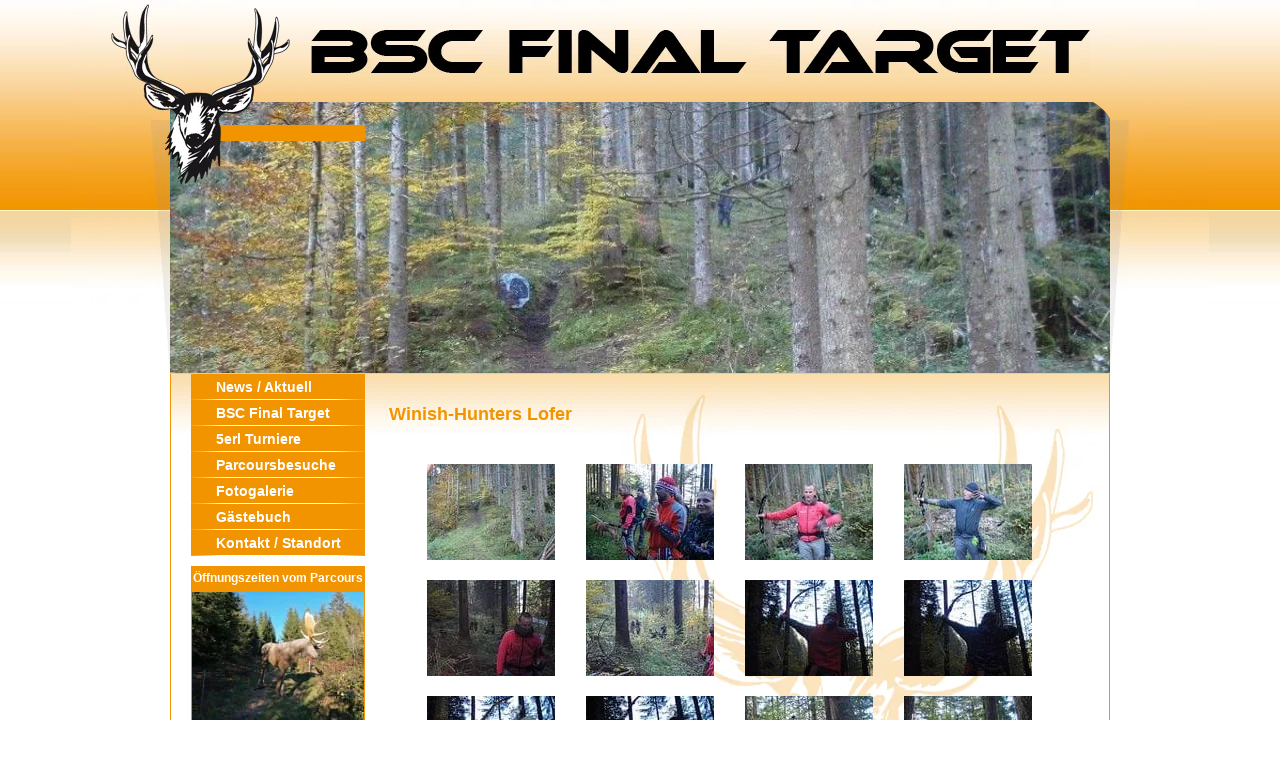

--- FILE ---
content_type: text/html; charset=UTF-8
request_url: https://final-target.at/Bogensportclub-BSC-Final-Target-Winish-Hunters-Lofer_pid,4697,type,bilder.html
body_size: 11349
content:
<!DOCTYPE html PUBLIC "-//W3C//DTD XHTML 1.0 Strict//EN" "http://www.w3.org/TR/xhtml1/DTD/xhtml1-strict.dtd">
<html lang="de">
			<head>
						<meta http-equiv="Content-Type" content="text/html; charset=utf-8" />
							<title>Winish-Hunters Lofer - Bogensportclub (BSC) Final Target - Oberndorf</title>
									<meta name="description" content="" />
			<meta name="keywords" content="" />
			<meta name="author" content="final-target" />
			<meta name="region" content="Oberndorf" />
						<meta http-equiv="expires" content="86400" />
			<meta http-equiv="content-language" content="de" />
			<meta name="revisit-after" content="7 days" />
			<meta http-equiv="Content-Script-Type" content="text/javascript" />
			<meta http-equiv="Content-Style-Type" content="text/css" />
	        				<script src="/js/jquery/jquery-1.9.1.min.js" type="text/javascript"></script>
									<script src="/js/jquery/jquery-migrate-1.4.1.min.js" type="text/javascript"></script>
								
			 	<script type="text/javascript">
					var js_up_lang = "";
				</script>

	            <script src="/js/jquery/plugins/stepcarousel.js" type="text/javascript"></script>
	            <link href="/js/jquery/ui/css/smoothness/jquery-ui-1.10.1.custom.min.css" rel="stylesheet" type="text/css" />
	            <script src="/js/jquery/ui/jquery-ui-1.10.1.custom.min.js" type="text/javascript"></script>
	            <script src="/js/jquery/plugins/jquery.innerfade.js" type="text/javascript"></script>
	            <script src="/js/futureweb.js" type="text/javascript"></script>

	            <link href="/js/galleria/galleria.css" rel="stylesheet" type="text/css" media="screen" />
	            <script type="text/javascript" src="/js/galleria/jquery.galleria.js"></script>

	            <script type="text/javascript" src="/js/highslide/highslide-full.packed.js"></script>
				<link rel="stylesheet" type="text/css" href="/js/highslide/highslide.css" />

								<script type="text/javascript" src="/js/header.js.php"></script>
	            

			
			<link href="/templates/final-target.at/css/compiledCSS_5ff954776f56f667918055ef09c2e140_precached.css" rel="stylesheet" type="text/css" />
	        <style type="text/css">
				img, div { behavior: url(/css/iepngfix/iepngfix.htc); }
				div#karte img, div#karte div { behavior: none; }
			</style>
			<link rel="alternate" type="application/rss+xml" title="Medien- und Videos" href="/php/rss/news.php?news_menue_id=4639" /><link rel="alternate" type="application/rss+xml" title="News / Aktuell" href="/php/rss/news.php?news_menue_id=4677" /><link rel="alternate" type="application/rss+xml" title="Tirol" href="/php/rss/news.php?news_menue_id=4680" /><link rel="alternate" type="application/rss+xml" title="Kärnten" href="/php/rss/news.php?news_menue_id=4681" /><link rel="alternate" type="application/rss+xml" title="Salzburg" href="/php/rss/news.php?news_menue_id=4682" /><link rel="alternate" type="application/rss+xml" title="Turnierberichte 2009" href="/php/rss/news.php?news_menue_id=4818" /><link rel="alternate" type="application/rss+xml" title="Turnierberichte 2008" href="/php/rss/news.php?news_menue_id=4819" /><link rel="alternate" type="application/rss+xml" title="Mitglied werden" href="/php/rss/news.php?news_menue_id=4835" /><link rel="alternate" type="application/rss+xml" title="Steiermark" href="/php/rss/news.php?news_menue_id=4852" /><link rel="alternate" type="application/rss+xml" title="Burgenland" href="/php/rss/news.php?news_menue_id=4853" /><link rel="alternate" type="application/rss+xml" title="Niederösterreich" href="/php/rss/news.php?news_menue_id=4854" /><link rel="alternate" type="application/rss+xml" title="Oberösterreich" href="/php/rss/news.php?news_menue_id=4855" /><link rel="alternate" type="application/rss+xml" title="Turnierberichte 2012" href="/php/rss/news.php?news_menue_id=15812" /><link rel="alternate" type="application/rss+xml" title="Turnierberichte 2010" href="/php/rss/news.php?news_menue_id=5860" /><link rel="alternate" type="application/rss+xml" title="Vorstand " href="/php/rss/news.php?news_menue_id=7549" /><link rel="alternate" type="application/rss+xml" title="Tirol" href="/php/rss/news.php?news_menue_id=8507" /><link rel="alternate" type="application/rss+xml" title="Salzburg" href="/php/rss/news.php?news_menue_id=8635" /><link rel="alternate" type="application/rss+xml" title="Turnierberichte 2011 " href="/php/rss/news.php?news_menue_id=11074" /><link rel="alternate" type="application/rss+xml" title="Bayern" href="/php/rss/news.php?news_menue_id=13263" /><link rel="alternate" type="application/rss+xml" title="5erl Turniere" href="/php/rss/news.php?news_menue_id=16684" /><link rel="alternate" type="application/rss+xml" title="Turnierberichte 2013" href="/php/rss/news.php?news_menue_id=22669" /><link rel="alternate" type="application/rss+xml" title="Spiele" href="/php/rss/news.php?news_menue_id=51070" />						<link rel="image_src" href="/userdata/3937/hb/firma.jpg" />
			
<link rel="shortcut icon" href="/templates/final-target.at/img/favicon.ico" />

<link href="/templates/final-target.at/css/SpryMenuBarVertical.css" rel="stylesheet" type="text/css" />
<script src="/js/spry/SpryMenuBar.js" type="text/javascript"></script>

<script type="text/javascript">
$(document).ready(function(){
var MenuBar2 = new Spry.Widget.MenuBar("MenuVertical", {imgDown:"templates/final-target.at/img/SpryMenuBarDownHover.gif", imgRight:"templates/final-target.at/img/SpryMenuBarRightHover.gif"});
});
</script>

<script type="text/javascript">

// Bogenurlaub Animation
function manuAnimate() {
	$("ul#MenuVertical li:contains('Bogensporturlaub')").animate({ backgroundColor: '#45002D' }, 5000, function(){
		$("ul#MenuVertical li:contains('Bogensporturlaub')").animate({ backgroundColor: '#F29400' }, 5000, function() { manuAnimate(); });
	});
}

$(document).ready(function(){

	if($(".nug_inhalt").height() < 10){
		$(".nug_inhalt").height(237);
	}
	manuAnimate();

});

</script>	        				<script src="/js/jquery/plugins/jquery.FW.quickpaginate.js" type="text/javascript"></script>
				<link href="/css/highslideGal.css" rel="stylesheet" type="text/css" />
				<script type="text/javascript">
				<!--
					hs.graphicsDir = '/js/highslide/graphics/';
					hs.align = 'center';
					hs.transitions = ['expand', 'crossfade'];
					hs.outlineType = 'rounded-white';
					hs.fadeInOut = true;
					//hs.dimmingOpacity = 0.75;

					// Add the controlbar
					hs.addSlideshow({
						slideshowGroup: 'highslideGallery',
						interval: 5000,
						repeat: true,
						useControls: true,
						fixedControls: 'fit',
						overlayOptions: {
							opacity: .75,
							position: 'bottom center',
							hideOnMouseOut: true
						}
					});

					hs.skin.controls =
					'<div class="highslide-controls">'+
					'	<ul>'+
					'		<li class="highslide-previous">'+
					'			<a title="Zurück (Pfeil links)" href="#">'+
					'				<span>Zurück</span>'+
					'			</a>'+
					'		</li>'+
					'		<li class="highslide-play">'+
					'			<a title="Slideshow starten (Leertaste)" href="#">'+
					'				<span>Start</span>'+
					'			</a>'+
					'			</li>'+
					'		<li class="highslide-pause" style="display: none;">'+
					'			<a title="Slideshow pausieren (Leertaste)" href="#">'+
					'				<span>Pause</span>'+
					'			</a>'+
					'		</li>'+
					'		<li class="highslide-next">'+
					'			<a title="Weiter (Pfeil rechts)" href="#">'+
					'				<span>Weiter</span>'+
					'			</a>'+
					'		</li>'+
					'		<li class="highslide-move">'+
					'			<a title="Verschieben" href="#">'+
					'				<span>Verschieben</span>'+
					'			</a>'+
					'		</li>'+
					'		<li class="highslide-full-expand">'+
					'			<a title="Expand to actual size (f)" href="#" class="disabled">'+
					'				<span>1:1</span>'+
					'			</a>'+
					'		</li>'+
					'		<li class="highslide-close">'+
					'			<a title="Schließen (Escape)" href="#">'+
					'				<span>Schließen</span>'+
					'			</a>'+
					'		</li>'+
					'	</ul>'+
					'</div>';
					// -->
				</script>
				<style type="text/css">
					.highslide-controls {
						background:transparent url(/js/highslide/graphics/controlbar-white.gif) no-repeat scroll 0 -90px;
						height:40px;
						margin:20px 15px 10px 0;
						width:165px;
					}
					.highslide-full-expand {
						display:none;
					}
				</style>
        	                    	                                            <script>function dummyGoogle(){this.push=function(param){return true;}}
                        var _gaq=new dummyGoogle();if(!('ga'in window)){window.ga=function(){return false;};}</script>
                    
				
			</head>
							<body>
	        
	        

			
	<div class="mainWrapper1">
    	<div class="mainWrapper2">
        	<div class="mainWrapper">
            	<div class="headerWarpper">
                
            		<div class="animalHead"><img src="/templates/final-target.at/img/dear2.png" alt="animal head" /></div>
                
                    <div class="topPart"><a href="/"><img src="/templates/final-target.at/img/logo.gif" alt="logo" /></a></div>
                    
                    <div class="bannerWrapper">
                    	<div class="banenrCurve"><img src="/templates/final-target.at/img/topcurve.png" width="18" height="17" alt="top curve" /></div>
                    	<div class="bannerContents">
                    	<div class="nug_inhalt">
								                         </div>                            
                            <div class="navTOp">&nbsp;</div>
                        
                        </div>
                        		<div id="bild">
		<img src="/userdata/3937/hb/4697/thumbnails/new_ortsinfo_940x0.jpg?cb=1435015606" alt="'.Image.'" width="940" height="271" />
		</div>                    </div>
                </div>
            	
                <div class="bodyWrapper">
                
                	<div class="leftWrapper">
                    
                    	<div class="navigationHolder">
                        	<!-- CustMenue start //-->
								<div id="custmenue-MenuVertical"><ul id="MenuVertical" class="MenuBarVertical">	<li class="mnu4677"><a href="/Bogensportclub-BSC-Final-Target-News-Aktuell_pid,4677,type,aktuelles.html">News / Aktuell</a>	<ul class="submenu">
		<li class="mnu8307"><a rel="nofollow external" href="http://www.final-target.at/Bogensportclub-BSC-Final-Target-News-Aktuell_pid,4677,archive,1,type,aktuelles.html">Archiv</a>
		</li>
	</ul>

	</li>
	<li class="mnu4620"><a href="/Bogensportclub-BSC-Final-Target-BSC-Final-Target_pid,4620,type,menue.html">BSC Final Target</a>	<ul class="submenu">
		<li class="mnu15134"><a href="/Bogensportclub-BSC-Final-Target-Vereinsparcours-des-BSC-Final-Target_pid,15134,type,firmeninfo.html">Vereinsparcours des BSC Final Target</a>
		</li>
		<li class="mnu4684"><a href="/Bogensportclub-BSC-Final-Target-Fotos-vom-Verein-Final-Target_pid,4684,type,menue.html">Fotos vom Verein Final Target</a>		<ul class="submenu">
			<li class="mnu91483"><a href="/Bogensportclub-BSC-Final-Target-2025-BSC-Final-Target_pid,91483,type,galerie.html">2025 BSC Final Target</a>
			</li>
			<li class="mnu86475"><a href="/Bogensportclub-BSC-Final-Target-2024-BSC-Final-Target_pid,86475,type,galerie.html">2024 BSC Final Target</a>
			</li>
			<li class="mnu79225"><a href="/Bogensportclub-BSC-Final-Target-2023-BSC-Final-Target_pid,79225,type,galerie.html">2023 BSC Final Target</a>
			</li>
			<li class="mnu75272"><a href="/Bogensportclub-BSC-Final-Target-2022-Bsc-Final-Target_pid,75272,type,galerie.html">2022 Bsc Final Target</a>
			</li>
			<li class="mnu71502"><a href="/Bogensportclub-BSC-Final-Target-2021-Bsc-Final-Target_pid,71502,type,bilder.html">2021 Bsc Final Target</a>
			</li>
			<li class="mnu63553"><a href="/Bogensportclub-BSC-Final-Target-2020-Bsc-Final-Target_pid,63553,type,galerie.html">2020 Bsc Final Target</a>
			</li>
			<li class="mnu58637"><a href="/Bogensportclub-BSC-Final-Target-2019-BSC-Final-Target_pid,58637,type,galerie.html">2019 BSC Final Target</a>
			</li>
			<li class="mnu53717"><a href="/Bogensportclub-BSC-Final-Target-2018-BSC-Final-Target_pid,53717,type,galerie.html">2018 BSC Final Target</a>
			</li>
			<li class="mnu48003"><a href="/Bogensportclub-BSC-Final-Target-2017-BSC-Final-Target_pid,48003,type,galerie.html">2017 BSC Final Target</a>
			</li>
			<li class="mnu77399"><a href="/Bogensportclub-BSC-Final-Target-2016-BSC-Final-Target_pid,77399,type,galerie.html">2016 BSC Final Target</a>
			</li>
			<li class="mnu47507"><a href="/Bogensportclub-BSC-Final-Target-Gigls-Hase_pid,47507,type,bilder.html">Gigl`s Hase</a>
			</li>
			<li class="mnu46944"><a href="/Bogensportclub-BSC-Final-Target-VM-2016_pid,46944,type,bilder.html">VM 2016</a>
			</li>
			<li class="mnu47021"><a href="/Bogensportclub-BSC-Final-Target-Winterumbau-2016-17_pid,47021,type,bilder.html">Winterumbau 2016/17</a>
			</li>
			<li class="mnu46257"><a href="/Bogensportclub-BSC-Final-Target-Labe-neu_pid,46257,type,bilder.html">Labe neu</a>
			</li>
			<li class="mnu43361"><a href="/Bogensportclub-BSC-Final-Target-2016-Final-Target_pid,43361,type,galerie.html">2016 Final Target</a>
			</li>
			<li class="mnu43360"><a href="/Bogensportclub-BSC-Final-Target-Nachwuchsschuetzen_pid,43360,type,bilder.html">Nachwuchsschützen</a>
			</li>
			<li class="mnu43196"><a href="/Bogensportclub-BSC-Final-Target-Fokelnschiassn-2016_pid,43196,type,bilder.html">Fokelnschiassn 2016</a>
			</li>
			<li class="mnu41250"><a href="/Bogensportclub-BSC-Final-Target-Zipfikoppnschiassn-2015_pid,41250,type,bilder.html">Zipfikoppnschiassn 2015</a>
			</li>
			<li class="mnu40787"><a href="/Bogensportclub-BSC-Final-Target-2015-16-Winterumbau_pid,40787,type,bilder.html">2015/16 Winterumbau</a>
			</li>
			<li class="mnu40502"><a href="/Bogensportclub-BSC-Final-Target-VM-2015_pid,40502,type,bilder.html">VM 2015</a>
			</li>
			<li class="mnu39972"><a href="/Bogensportclub-BSC-Final-Target-Regenbogen_pid,39972,type,bilder.html">Regenbogen</a>
			</li>
			<li class="mnu38362"><a href="/Bogensportclub-BSC-Final-Target-2015-Parcoursbau_pid,38362,type,bilder.html">2015 Parcoursbau</a>
			</li>
			<li class="mnu37191"><a href="/Bogensportclub-BSC-Final-Target-Sommerparcours-2015_pid,37191,type,bilder.html">Sommerparcours 2015</a>
			</li>
			<li class="mnu37156"><a href="/Bogensportclub-BSC-Final-Target-Umbau-auf-Sommerparcours-2015_pid,37156,type,bilder.html">Umbau auf Sommerparcours 2015</a>
			</li>
			<li class="mnu35397"><a href="/Bogensportclub-BSC-Final-Target-Silvesterschiassn-2014-15_pid,35397,type,bilder.html">Silvesterschiassn 2014/15</a>
			</li>
			<li class="mnu34536"><a href="/Bogensportclub-BSC-Final-Target-1.cm-Schiassn-mit-Feunden_pid,34536,type,bilder.html">1.cm Schiassn mit Feunden</a>
			</li>
			<li class="mnu34260"><a href="/Bogensportclub-BSC-Final-Target-Oberndorfer-Dorfschiassn_pid,34260,type,bilder.html">Oberndorfer Dorfschiassn</a>
			</li>
			<li class="mnu33958"><a href="/Bogensportclub-BSC-Final-Target-2014-15-Winter_pid,33958,type,bilder.html">2014/15 Winter</a>
			</li>
			<li class="mnu33715"><a href="/Bogensportclub-BSC-Final-Target-HIP-2014_pid,33715,type,bilder.html">HIP 2014</a>
			</li>
			<li class="mnu31950"><a href="/Bogensportclub-BSC-Final-Target-2014-Vereinsmeisterschaft_pid,31950,type,bilder.html">2014 Vereinsmeisterschaft</a>
			</li>
			<li class="mnu29359"><a href="/Bogensportclub-BSC-Final-Target-Kastanienschiessen_pid,29359,type,bilder.html">Kastanienschiessen</a>
			</li>
			<li class="mnu29030"><a href="/Bogensportclub-BSC-Final-Target-2013-14-Winterparcours_pid,29030,type,bilder.html">2013/14 Winterparcours</a>
			</li>
			<li class="mnu28061"><a href="/Bogensportclub-BSC-Final-Target-2013-Vereinsmeisterschaft_pid,28061,type,bilder.html">2013 Vereinsmeisterschaft</a>
			</li>
			<li class="mnu25955"><a href="/Bogensportclub-BSC-Final-Target-Nachtrags-Vereinsmeisterschaft-2012_pid,25955,type,bilder.html">Nachtrags- Vereinsmeisterschaft 2012</a>
			</li>
			<li class="mnu25893"><a href="/Bogensportclub-BSC-Final-Target-2013-Parcoursaufbau_pid,25893,type,bilder.html">2013 Parcoursaufbau</a>
			</li>
			<li class="mnu20363"><a href="/Bogensportclub-BSC-Final-Target-Aufraeumungsarbeiten-am-Parcours_pid,20363,type,bilder.html">Aufräumungsarbeiten am Parcours</a>
			</li>
			<li class="mnu19491"><a href="/Bogensportclub-BSC-Final-Target-Orkanschaeden_pid,19491,type,bilder.html">Orkanschäden</a>
			</li>
			<li class="mnu18717"><a href="/Bogensportclub-BSC-Final-Target-Hindernisparcours-07-2012_pid,18717,type,bilder.html">Hindernisparcours 07/2012</a>
			</li>
			<li class="mnu18078"><a href="/Bogensportclub-BSC-Final-Target-Pfingsthoagascht-2012_pid,18078,type,bilder.html">Pfingsthoagascht 2012</a>
			</li>
			<li class="mnu15425"><a href="/Bogensportclub-BSC-Final-Target-Winterimpressionen-2011-12_pid,15425,type,bilder.html">Winterimpressionen 2011/12</a>
			</li>
			<li class="mnu14793"><a href="/Bogensportclub-BSC-Final-Target-Winterparcours-2011-12_pid,14793,type,bilder.html">Winterparcours 2011/12</a>
			</li>
			<li class="mnu14631"><a href="/Bogensportclub-BSC-Final-Target-Vereinsmeisterschaft-2011_pid,14631,type,bilder.html">Vereinsmeisterschaft 2011</a>
			</li>
			<li class="mnu13245"><a href="/Bogensportclub-BSC-Final-Target-Falkenholz_pid,13245,type,bilder.html">Falkenholz</a>
			</li>
			<li class="mnu12247"><a href="/Bogensportclub-BSC-Final-Target-Bognhoangascht-Ostern_pid,12247,type,bilder.html">Bog´nhoangascht Ostern</a>
			</li>
			<li class="mnu9882"><a href="/Bogensportclub-BSC-Final-Target-1.fliegende-Tiroler-Snowboardpistenwildsau_pid,9882,type,bilder.html">1.fliegende Tiroler Snowboardpistenwildsau</a>
			</li>
			<li class="mnu4780"><a href="/Bogensportclub-BSC-Final-Target-Unser-Maskottchen-Charly_pid,4780,type,bilder.html">Unser Maskottchen Charly</a>
			</li>
			<li class="mnu9962"><a href="/Bogensportclub-BSC-Final-Target-Winterparcours-2010-11_pid,9962,type,bilder.html">Winterparcours 2010/11</a>
			</li>
			<li class="mnu9475"><a href="/Bogensportclub-BSC-Final-Target-Aufbau-Winterparcours-2010-11_pid,9475,type,bilder.html">Aufbau Winterparcours 2010/11</a>
			</li>
			<li class="mnu10117"><a href="/Bogensportclub-BSC-Final-Target-Adventzeit_pid,10117,type,bilder.html">Adventzeit</a>
			</li>
			<li class="mnu9440"><a href="/Bogensportclub-BSC-Final-Target-Vereinsmeisterschaft-2010_pid,9440,type,bilder.html">Vereinsmeisterschaft 2010</a>
			</li>
			<li class="mnu8389"><a href="/Bogensportclub-BSC-Final-Target-3.-Bognhoangascht_pid,8389,type,bilder.html">3. Bog´nhoangascht</a>
			</li>
			<li class="mnu7783"><a href="/Bogensportclub-BSC-Final-Target-2.-Bognhoangasch_pid,7783,type,bilder.html">2. Bog´nhoangasch</a>
			</li>
			<li class="mnu7654"><a href="/Bogensportclub-BSC-Final-Target-Lorenz_pid,7654,type,bilder.html">Lorenz</a>
			</li>
			<li class="mnu7392"><a href="/Bogensportclub-BSC-Final-Target-Parcours-BSC-Final-Target_pid,7392,type,bilder.html">Parcours BSC Final-Target</a>
			</li>
			<li class="mnu7361"><a href="/Bogensportclub-BSC-Final-Target-EBHC-2010_pid,7361,type,bilder.html">EBHC 2010</a>			<ul class="submenu">
				<li class="mnu7363"><a href="/Bogensportclub-BSC-Final-Target-EBHC-1.-Tag_pid,7363,type,bilder.html">EBHC 1. Tag</a>
				</li>
				<li class="mnu7225"><a href="/Bogensportclub-BSC-Final-Target-EBHC-3.-Tag_pid,7225,type,bilder.html">EBHC 3. Tag</a>
				</li>
				<li class="mnu7231"><a href="/Bogensportclub-BSC-Final-Target-4.-Tag-EBHC_pid,7231,type,bilder.html">4. Tag EBHC</a>
				</li>
				<li class="mnu7240"><a href="/Bogensportclub-BSC-Final-Target-5.Tag-EBHC_pid,7240,type,bilder.html">5.Tag EBHC</a>
				</li>
				<li class="mnu7257"><a href="/Bogensportclub-BSC-Final-Target-6.-Tag-EBHC_pid,7257,type,bilder.html">6. Tag EBHC</a>
				</li>
				<li class="mnu7303"><a href="/Bogensportclub-BSC-Final-Target-7.Tag_pid,7303,type,bilder.html">7.Tag</a>
				</li>
			</ul>

			</li>
			<li class="mnu7100"><a href="/Bogensportclub-BSC-Final-Target-Parcoursaufbau-BSC-Final-Target_pid,7100,type,bilder.html">Parcoursaufbau BSC Final Target</a>
			</li>
			<li class="mnu5028"><a href="/Bogensportclub-BSC-Final-Target-Winterparcours-Final-Target_pid,5028,type,bilder.html">Winterparcours Final Target</a>
			</li>
			<li class="mnu4839"><a href="/Bogensportclub-BSC-Final-Target-Tag-der-Vereine_pid,4839,type,bilder.html">Tag der Vereine</a>
			</li>
			<li class="mnu4782"><a href="/Bogensportclub-BSC-Final-Target-Gardenchallenge_pid,4782,type,bilder.html">Gardenchallenge</a>
			</li>
			<li class="mnu19191"><a href="/Bogensportclub-BSC-Final-Target-Urlaub-mit-Pfeil-und-Bogen_pid,19191,type,bilder.html">Urlaub mit Pfeil und Bogen</a>
			</li>
			<li class="mnu85721"><a href="/Bogensportclub-BSC-Final-Target-Sommerumbau-2024_pid,85721,type,bilder.html">Sommerumbau 2024</a>
			</li>
		</ul>

		</li>
		<li class="mnu7549"><a href="/Bogensportclub-BSC-Final-Target-Vorstand_pid,7549,type,news.html">Vorstand</a>
		</li>
		<li class="mnu4623"><a href="/Bogensportclub-BSC-Final-Target-Erfolge_pid,4623,type,firmeninfo.html">Erfolge</a>
		</li>
		<li class="mnu4639"><a href="/Bogensportclub-BSC-Final-Target-Medien-und-Videos_pid,4639,type,news.html">Medien- und Videos</a>
		</li>
		<li class="mnu4835"><a href="/Bogensportclub-BSC-Final-Target-Mitglied-werden_pid,4835,type,news.html">Mitglied werden</a>
		</li>
		<li class="mnu51070"><a href="/Bogensportclub-BSC-Final-Target-Spiele_pid,51070,type,aktuelles.html">Spiele</a>
		</li>
	</ul>

	</li>
	<li class="mnu16684"><a href="/Bogensportclub-BSC-Final-Target-5erl-Turniere_pid,16684,type,aktuelles.html">5erl Turniere</a>
	</li>
	<li class="mnu4678"><a href="/Bogensportclub-BSC-Final-Target-Parcoursbesuche_pid,4678,type,menue.html">Parcoursbesuche</a>	<ul class="submenu">
		<li class="mnu44648"><a href="/Bogensportclub-BSC-Final-Target-Parcours-km_pid,44648,type,firmeninfo.html">Parcours km</a>
		</li>
		<li class="mnu4680"><a href="/Bogensportclub-BSC-Final-Target-Tirol_pid,4680,type,news.html">Tirol</a>
		</li>
		<li class="mnu4682"><a href="/Bogensportclub-BSC-Final-Target-Salzburg_pid,4682,type,news.html">Salzburg</a>
		</li>
		<li class="mnu4854"><a href="/Bogensportclub-BSC-Final-Target-Niederoesterreich_pid,4854,type,news.html">Niederösterreich</a>
		</li>
		<li class="mnu4855"><a href="/Bogensportclub-BSC-Final-Target-Oberoesterreich_pid,4855,type,news.html">Oberösterreich</a>
		</li>
		<li class="mnu4681"><a href="/Bogensportclub-BSC-Final-Target-Kaernten_pid,4681,type,news.html">Kärnten</a>
		</li>
		<li class="mnu4852"><a href="/Bogensportclub-BSC-Final-Target-Steiermark_pid,4852,type,news.html">Steiermark</a>
		</li>
		<li class="mnu4853"><a href="/Bogensportclub-BSC-Final-Target-Burgenland_pid,4853,type,news.html">Burgenland</a>
		</li>
		<li class="mnu13263"><a href="/Bogensportclub-BSC-Final-Target-Bayern_pid,13263,type,news.html">Bayern</a>
		</li>
		<li class="mnu19189"><a href="/Bogensportclub-BSC-Final-Target-Urlaub-mit-Pfeil-und-Bogen_pid,19189,type,firmeninfo.html">Urlaub mit Pfeil und Bogen</a>
		</li>
	</ul>

	</li>
	<li class="mnu4683"><a href="/Bogensportclub-BSC-Final-Target-Fotogalerie_pid,4683,type,menue.html">Fotogalerie</a>	<ul class="submenu">
		<li class="mnu4687"><a href="/Bogensportclub-BSC-Final-Target-Turnierbesuche_pid,4687,type,menue.html">Turnierbesuche</a>		<ul class="submenu">
			<li class="mnu89845"><a href="/Bogensportclub-BSC-Final-Target-Turniere-2025_pid,89845,type,galerie.html">Turniere 2025</a>
			</li>
			<li class="mnu83899"><a href="/Bogensportclub-BSC-Final-Target-Turniere-2024_pid,83899,type,galerie.html">Turniere 2024</a>
			</li>
			<li class="mnu77511"><a href="/Bogensportclub-BSC-Final-Target-Turniere-2023_pid,77511,type,galerie.html">Turniere 2023</a>
			</li>
			<li class="mnu74564"><a href="/Bogensportclub-BSC-Final-Target-Turniere-2022_pid,74564,type,galerie.html">Turniere 2022</a>
			</li>
			<li class="mnu71187"><a href="/Bogensportclub-BSC-Final-Target-Turniere-2021_pid,71187,type,galerie.html">Turniere 2021</a>
			</li>
			<li class="mnu63554"><a href="/Bogensportclub-BSC-Final-Target-Turniere-2020_pid,63554,type,galerie.html">Turniere 2020</a>
			</li>
			<li class="mnu58955"><a href="/Bogensportclub-BSC-Final-Target-Turniere-2019_pid,58955,type,galerie.html">Turniere 2019</a>
			</li>
			<li class="mnu53614"><a href="/Bogensportclub-BSC-Final-Target-Turniere-2018_pid,53614,type,galerie.html">Turniere 2018</a>
			</li>
			<li class="mnu48158"><a href="/Bogensportclub-BSC-Final-Target-Turniere-2017_pid,48158,type,galerie.html">Turniere 2017</a>
			</li>
			<li class="mnu45453"><a href="/Bogensportclub-BSC-Final-Target-EBHC-2016_pid,45453,type,galerie.html">EBHC 2016</a>
			</li>
			<li class="mnu41891"><a href="/Bogensportclub-BSC-Final-Target-Turniere-2016_pid,41891,type,galerie.html">Turniere 2016</a>
			</li>
			<li class="mnu35484"><a href="/Bogensportclub-BSC-Final-Target-Turniere-2015_pid,35484,type,menue.html">Turniere 2015</a>			<ul class="submenu">
				<li class="mnu40731"><a href="/Bogensportclub-BSC-Final-Target-7.-Jagdbogenturnier-Rund-um-die-Gotzenmuehle_pid,40731,type,bilder.html">7. Jagdbogenturnier &quot;Rund um die Gotzenmühle&quot;</a>
				</li>
				<li class="mnu40601"><a href="/Bogensportclub-BSC-Final-Target-26.-Jochberger-Jagdturnier_pid,40601,type,bilder.html">26. Jochberger Jagdturnier</a>
				</li>
				<li class="mnu40251"><a href="/Bogensportclub-BSC-Final-Target-5erl-Glemmerhof-2015_pid,40251,type,bilder.html">5erl Glemmerhof 2015</a>
				</li>
				<li class="mnu40175"><a href="/Bogensportclub-BSC-Final-Target-Er-und-Sie-Turnier-2015_pid,40175,type,bilder.html">Er &amp; Sie Turnier 2015</a>
				</li>
				<li class="mnu39776"><a href="/Bogensportclub-BSC-Final-Target-14.-Alptraumturnier-2015_pid,39776,type,bilder.html">14. Alptraumturnier 2015</a>
				</li>
				<li class="mnu39355"><a href="/Bogensportclub-BSC-Final-Target-Watles-2015_pid,39355,type,bilder.html">Watles 2015</a>
				</li>
				<li class="mnu39252"><a href="/Bogensportclub-BSC-Final-Target-3.-Tschingls-Pfunds_pid,39252,type,bilder.html">3. Tschingls Pfunds</a>
				</li>
				<li class="mnu38686"><a href="/Bogensportclub-BSC-Final-Target-offene-Vereinsmeisterschaft-BSC-Niedernsill_pid,38686,type,bilder.html">offene Vereinsmeisterschaft BSC Niedernsill</a>
				</li>
				<li class="mnu38534"><a href="/Bogensportclub-BSC-Final-Target-5erl-Kaiserwinkel-2015_pid,38534,type,bilder.html">5erl Kaiserwinkel 2015</a>
				</li>
				<li class="mnu38363"><a href="/Bogensportclub-BSC-Final-Target-7.-Prosseggklamm-Turnier_pid,38363,type,bilder.html">7. Prosseggklamm Turnier</a>
				</li>
				<li class="mnu38196"><a href="/Bogensportclub-BSC-Final-Target-OeM-IFAA-Stuhlfelden-2015_pid,38196,type,bilder.html">ÖM IFAA Stuhlfelden 2015</a>
				</li>
				<li class="mnu38054"><a href="/Bogensportclub-BSC-Final-Target-13.-Int.-Dolomitenturnier-2015_pid,38054,type,bilder.html">13. Int. Dolomitenturnier 2015</a>
				</li>
				<li class="mnu37922"><a href="/Bogensportclub-BSC-Final-Target-Pfingstturnier-und-TM-Zams_pid,37922,type,bilder.html">Pfingstturnier und TM Zams</a>
				</li>
				<li class="mnu37731"><a href="/Bogensportclub-BSC-Final-Target-3.-Turnier-BSU-St.-Veit_pid,37731,type,bilder.html">3. Turnier BSU St. Veit</a>
				</li>
				<li class="mnu37691"><a href="/Bogensportclub-BSC-Final-Target-12.-Glemmerhofturnier_pid,37691,type,bilder.html">12. Glemmerhofturnier</a>
				</li>
				<li class="mnu37351"><a href="/Bogensportclub-BSC-Final-Target-7.-Losachturnier_pid,37351,type,bilder.html">7. Losachturnier</a>
				</li>
				<li class="mnu37231"><a href="/Bogensportclub-BSC-Final-Target-5erl-Avalon_pid,37231,type,bilder.html">5erl Avalon</a>
				</li>
				<li class="mnu37058"><a href="/Bogensportclub-BSC-Final-Target-12.-Hermann-Gedenkturnier_pid,37058,type,bilder.html">12. Hermann Gedenkturnier</a>
				</li>
				<li class="mnu36569"><a href="/Bogensportclub-BSC-Final-Target-5.-Turnier-Oberkrammern_pid,36569,type,bilder.html">5. Turnier Oberkrammern</a>
				</li>
				<li class="mnu36240"><a href="/Bogensportclub-BSC-Final-Target-19.-5erl-BSC-Final-Target_pid,36240,type,bilder.html">19. 5erl BSC Final Target</a>
				</li>
				<li class="mnu36038"><a href="/Bogensportclub-BSC-Final-Target-10.-Saalfeldener-Winterturnier-2015_pid,36038,type,bilder.html">10. Saalfeldener Winterturnier 2015</a>
				</li>
				<li class="mnu35485"><a href="/Bogensportclub-BSC-Final-Target-23.-Berghof-Winterturnier_pid,35485,type,bilder.html">23. Berghof Winterturnier</a>
				</li>
			</ul>

			</li>
			<li class="mnu29451"><a href="/Bogensportclub-BSC-Final-Target-Turniere-2014_pid,29451,type,menue.html">Turniere 2014</a>			<ul class="submenu">
				<li class="mnu33925"><a href="/Bogensportclub-BSC-Final-Target-Rund-um-die-Gotzenmuehle-2014_pid,33925,type,bilder.html">Rund um die Gotzenmühle 2014</a>
				</li>
				<li class="mnu33594"><a href="/Bogensportclub-BSC-Final-Target-5erl-Pointenhof-2014_pid,33594,type,bilder.html">5erl Pointenhof 2014</a>
				</li>
				<li class="mnu33500"><a href="/Bogensportclub-BSC-Final-Target-Er-und-Sie-Turnier-2014_pid,33500,type,bilder.html">Er &amp; Sie Turnier 2014</a>
				</li>
				<li class="mnu33467"><a href="/Bogensportclub-BSC-Final-Target-1.-Wildkogelalmtrophy_pid,33467,type,bilder.html">1. Wildkogelalmtrophy</a>
				</li>
				<li class="mnu32759"><a href="/Bogensportclub-BSC-Final-Target-11.-Saalfeldener-Blattlturnier-2014_pid,32759,type,bilder.html">11. Saalfeldener Blattlturnier 2014</a>
				</li>
				<li class="mnu32645"><a href="/Bogensportclub-BSC-Final-Target-OeM-OeSTM-Club-3D-Austria_pid,32645,type,bilder.html">ÖM/ÖSTM Club 3D Austria</a>
				</li>
				<li class="mnu31925"><a href="/Bogensportclub-BSC-Final-Target-OeM-IFAA-im-Glemmtal-2014_pid,31925,type,bilder.html">ÖM IFAA im Glemmtal 2014</a>
				</li>
				<li class="mnu32443"><a href="/Bogensportclub-BSC-Final-Target-TLM-und-Kitzalps-WA-Lakota_pid,32443,type,bilder.html">TLM &amp; Kitzalps WA Lakota</a>
				</li>
				<li class="mnu32006"><a href="/Bogensportclub-BSC-Final-Target-6.-Prosseggklamm-Turnier_pid,32006,type,bilder.html">6. Prosseggklamm - Turnier</a>
				</li>
				<li class="mnu31857"><a href="/Bogensportclub-BSC-Final-Target-2.-Turnier-BSU-St.Veit_pid,31857,type,bilder.html">2. Turnier BSU St.Veit</a>
				</li>
				<li class="mnu31661"><a href="/Bogensportclub-BSC-Final-Target-12.-Int.-Dolomitenturnier_pid,31661,type,bilder.html">12. Int. Dolomitenturnier</a>
				</li>
				<li class="mnu31519"><a href="/Bogensportclub-BSC-Final-Target-11.-Glemmerhofturnier-2014_pid,31519,type,bilder.html">11. Glemmerhofturnier 2014</a>
				</li>
				<li class="mnu31416"><a href="/Bogensportclub-BSC-Final-Target-TM-und-6.-Losachturnier_pid,31416,type,bilder.html">TM und 6. Losachturnier</a>
				</li>
				<li class="mnu31390"><a href="/Bogensportclub-BSC-Final-Target-5erl-Avalon-2014_pid,31390,type,bilder.html">5erl Avalon 2014</a>
				</li>
				<li class="mnu31313"><a href="/Bogensportclub-BSC-Final-Target-Bachwinkelchallenge-2014_pid,31313,type,bilder.html">Bachwinkelchallenge 2014</a>
				</li>
				<li class="mnu31155"><a href="/Bogensportclub-BSC-Final-Target-Hermann-Gedenkturnier-2014_pid,31155,type,bilder.html">Hermann Gedenkturnier 2014</a>
				</li>
				<li class="mnu30753"><a href="/Bogensportclub-BSC-Final-Target-4.-Turnier-BSV-Oberkrammern_pid,30753,type,bilder.html">4. Turnier BSV Oberkrammern</a>
				</li>
				<li class="mnu30005"><a href="/Bogensportclub-BSC-Final-Target-5erl-Final-Target-2014-Labe_pid,30005,type,bilder.html">5erl Final Target 2014 Labe</a>
				</li>
				<li class="mnu29966"><a href="/Bogensportclub-BSC-Final-Target-5erl-Final-Target-2014_pid,29966,type,bilder.html">5erl Final Target 2014</a>
				</li>
				<li class="mnu29452"><a href="/Bogensportclub-BSC-Final-Target-22.-Hollersbachturnier-2014_pid,29452,type,bilder.html">22. Hollersbachturnier 2014</a>
				</li>
			</ul>

			</li>
			<li class="mnu22434"><a href="/Bogensportclub-BSC-Final-Target-Turniere-2013_pid,22434,type,menue.html">Turniere 2013</a>			<ul class="submenu">
				<li class="mnu28238"><a href="/Bogensportclub-BSC-Final-Target-2013-Ranch-Bowfire-Herbstturnier_pid,28238,type,bilder.html">2013 Ranch Bowfire Herbstturnier</a>
				</li>
				<li class="mnu27947"><a href="/Bogensportclub-BSC-Final-Target-Rund-um-die-Gotzenmuehle-2013_pid,27947,type,bilder.html">Rund um die Gotzenmühle 2013</a>
				</li>
				<li class="mnu27576"><a href="/Bogensportclub-BSC-Final-Target-5erl-Lakota-2013_pid,27576,type,bilder.html">5erl Lakota 2013</a>
				</li>
				<li class="mnu27394"><a href="/Bogensportclub-BSC-Final-Target-3.-Er-und-Sie-Turnier_pid,27394,type,bilder.html">3. Er &amp; Sie Turnier</a>
				</li>
				<li class="mnu27332"><a href="/Bogensportclub-BSC-Final-Target-5.-Glemmerhof-Rachkuchl-Tag-Nacht-Alpin-Challenge_pid,27332,type,bilder.html">5. Glemmerhof Rachkuchl Tag-Nacht-Alpin-Challenge</a>
				</li>
				<li class="mnu27268"><a href="/Bogensportclub-BSC-Final-Target-2013-TLM-Wipptal_pid,27268,type,bilder.html">2013 TLM Wipptal</a>
				</li>
				<li class="mnu27206"><a href="/Bogensportclub-BSC-Final-Target-12.-Alp-traumturnier-1.-Tag_pid,27206,type,bilder.html">12. Alp-traumturnier 1. Tag</a>
				</li>
				<li class="mnu27207"><a href="/Bogensportclub-BSC-Final-Target-12.-Alp-traumturnier-2.-Tag_pid,27207,type,bilder.html">12. Alp-traumturnier 2. Tag</a>
				</li>
				<li class="mnu27064"><a href="/Bogensportclub-BSC-Final-Target-9.-Niedernsiller-Bogenturnier_pid,27064,type,bilder.html">9. Niedernsiller Bogenturnier</a>
				</li>
				<li class="mnu27000"><a href="/Bogensportclub-BSC-Final-Target-1.-KitzAlps-WA-3D-Sternturnier_pid,27000,type,bilder.html">1. KitzAlps WA 3D Sternturnier</a>
				</li>
				<li class="mnu26173"><a href="/Bogensportclub-BSC-Final-Target-5erl-Kaiserwinkel-2013_pid,26173,type,bilder.html">5erl Kaiserwinkel 2013</a>
				</li>
				<li class="mnu26187"><a href="/Bogensportclub-BSC-Final-Target-WA-Sternturnier-Glemmtal_pid,26187,type,bilder.html">WA Sternturnier Glemmtal</a>
				</li>
				<li class="mnu26106"><a href="/Bogensportclub-BSC-Final-Target-2013-OeM-Henndorf_pid,26106,type,bilder.html">2013 ÖM Henndorf</a>
				</li>
				<li class="mnu25859"><a href="/Bogensportclub-BSC-Final-Target-15.-3D-Turnier-Kuehtai_pid,25859,type,bilder.html">15. 3D Turnier Kühtai</a>
				</li>
				<li class="mnu25687"><a href="/Bogensportclub-BSC-Final-Target-KitzAlps-3D-BowHunting-2013_pid,25687,type,bilder.html">KitzAlps 3D BowHunting 2013</a>
				</li>
				<li class="mnu25545"><a href="/Bogensportclub-BSC-Final-Target-11.-Intern.-Dolomitenturnier_pid,25545,type,bilder.html">11. Intern. Dolomitenturnier</a>
				</li>
				<li class="mnu25404"><a href="/Bogensportclub-BSC-Final-Target-20.-Rauriser-Sonnblickturnier_pid,25404,type,bilder.html">20. Rauriser Sonnblickturnier</a>
				</li>
				<li class="mnu25261"><a href="/Bogensportclub-BSC-Final-Target-10.-Glemmerhofturnier_pid,25261,type,bilder.html">10. Glemmerhofturnier</a>
				</li>
				<li class="mnu25021"><a href="/Bogensportclub-BSC-Final-Target-5erl-Avalon-2013_pid,25021,type,bilder.html">5erl Avalon 2013</a>
				</li>
				<li class="mnu25020"><a href="/Bogensportclub-BSC-Final-Target-5.-Losachmonsterturnier_pid,25020,type,bilder.html">5. Losach(monster)turnier</a>
				</li>
				<li class="mnu24648"><a href="/Bogensportclub-BSC-Final-Target-10.-Hermann-Gedenk-Turnier_pid,24648,type,bilder.html">10. Hermann-Gedenk-Turnier</a>
				</li>
				<li class="mnu24650"><a href="/Bogensportclub-BSC-Final-Target-10.-Hermann-Gedenk-Turnier-2.-Tag_pid,24650,type,bilder.html">10. Hermann-Gedenk-Turnier 2. Tag</a>
				</li>
				<li class="mnu24062"><a href="/Bogensportclub-BSC-Final-Target-3-Brueder-Cup_pid,24062,type,bilder.html">3 Brüder Cup</a>
				</li>
				<li class="mnu23917"><a href="/Bogensportclub-BSC-Final-Target-3.-Turnier-Oberkrammern_pid,23917,type,bilder.html">3. Turnier Oberkrammern</a>
				</li>
				<li class="mnu23596"><a href="/Bogensportclub-BSC-Final-Target-TLM-TM-Halle-Woergl-2013_pid,23596,type,bilder.html">TLM/TM Halle Wörgl 2013</a>
				</li>
				<li class="mnu23410"><a href="/Bogensportclub-BSC-Final-Target-Ranch-Bowfire-Winterturnier-2013_pid,23410,type,bilder.html">Ranch-Bowfire Winterturnier 2013</a>
				</li>
				<li class="mnu22976"><a href="/Bogensportclub-BSC-Final-Target-9.-Saalfeldener-Winterturnier_pid,22976,type,bilder.html">9. Saalfeldener Winterturnier</a>
				</li>
				<li class="mnu22557"><a href="/Bogensportclub-BSC-Final-Target-3.-Chrysantner-Winterturnier_pid,22557,type,bilder.html">3. Chrysantner Winterturnier</a>
				</li>
				<li class="mnu22435"><a href="/Bogensportclub-BSC-Final-Target-21.-Berghofchallenge-in-Hollersbach_pid,22435,type,bilder.html">21. Berghofchallenge in Hollersbach</a>
				</li>
			</ul>

			</li>
			<li class="mnu15801"><a href="/Bogensportclub-BSC-Final-Target-Turniere-2012_pid,15801,type,menue.html">Turniere 2012</a>			<ul class="submenu">
				<li class="mnu21014"><a href="/Bogensportclub-BSC-Final-Target-1.-Mehrkampfturnier-Pinzgauer-Laterndl_pid,21014,type,bilder.html">1. Mehrkampfturnier Pinzgauer Laterndl</a>
				</li>
				<li class="mnu20841"><a href="/Bogensportclub-BSC-Final-Target-4.-Gotzenmuehle_pid,20841,type,bilder.html">4. Gotzenmühle</a>
				</li>
				<li class="mnu20613"><a href="/Bogensportclub-BSC-Final-Target-23.-Jochberg-Tag-1_pid,20613,type,bilder.html">23. Jochberg Tag 1</a>
				</li>
				<li class="mnu20614"><a href="/Bogensportclub-BSC-Final-Target-23.-Jochberg-2.-Tag_pid,20614,type,bilder.html">23. Jochberg 2. Tag</a>
				</li>
				<li class="mnu20369"><a href="/-Bogensportclub-BSC-Final-Target-2.-Ogroana-BSV-Keltenheroes_pid,20369,type,bilder.html">2. Ogroana BSV Keltenheroes</a>
				</li>
				<li class="mnu20200"><a href="/Bogensportclub-BSC-Final-Target-2.-Oberkrammern_pid,20200,type,bilder.html">2. Oberkrammern</a>
				</li>
				<li class="mnu19966"><a href="/Bogensportclub-BSC-Final-Target-2.-Er-und-Sie-Turnier-Kaiserwinkel_pid,19966,type,bilder.html">2. Er&amp;Sie Turnier Kaiserwinkel</a>
				</li>
				<li class="mnu19899"><a href="/Bogensportclub-BSC-Final-Target-11.-5erl-Glemmerhof_pid,19899,type,bilder.html">11. 5erl Glemmerhof</a>
				</li>
				<li class="mnu19712"><a href="/Bogensportclub-BSC-Final-Target-4.-T-N-A-C-Rachkuchl_pid,19712,type,bilder.html">4. T-N-A-C Rachkuchl</a>
				</li>
				<li class="mnu19488"><a href="/Bogensportclub-BSC-Final-Target-2.-Almrauschturnier_pid,19488,type,bilder.html">2. Almrauschturnier</a>
				</li>
				<li class="mnu19366"><a href="/Bogensportclub-BSC-Final-Target-8.-Putzdunkoemitliacht_pid,19366,type,bilder.html">8. Putzdunkömitliacht</a>
				</li>
				<li class="mnu19359"><a href="/Bogensportclub-BSC-Final-Target-Sommerturnier-Niedernsill_pid,19359,type,bilder.html">Sommerturnier Niedernsill</a>
				</li>
				<li class="mnu19268"><a href="/Bogensportclub-BSC-Final-Target-Tiroler-Landesmeisterschaft-2012_pid,19268,type,bilder.html">Tiroler Landesmeisterschaft 2012</a>
				</li>
				<li class="mnu18963"><a href="/Bogensportclub-BSC-Final-Target-OeM-OeSTM-WA-2012-2.Tag_pid,18963,type,bilder.html">ÖM/ÖSTM WA 2012 2.Tag</a>
				</li>
				<li class="mnu18962"><a href="/Bogensportclub-BSC-Final-Target-OeM-OeSTM-WA-2012-1.-Tag_pid,18962,type,bilder.html">ÖM/ÖSTM WA 2012 1. Tag</a>
				</li>
				<li class="mnu18834"><a href="/Bogensportclub-BSC-Final-Target-4.-Prosseggklammturnier_pid,18834,type,bilder.html">4. Prosseggklammturnier</a>
				</li>
				<li class="mnu18369"><a href="/Bogensportclub-BSC-Final-Target-2.-Keltenturnier_pid,18369,type,bilder.html">2. Keltenturnier</a>
				</li>
				<li class="mnu18128"><a href="/Bogensportclub-BSC-Final-Target-3D-Turnier-Kuehtai_pid,18128,type,bilder.html">3D Turnier Kühtai</a>
				</li>
				<li class="mnu18008"><a href="/Bogensportclub-BSC-Final-Target-19.-Sonnblickturnier-Rauris_pid,18008,type,bilder.html">19. Sonnblickturnier Rauris</a>
				</li>
				<li class="mnu17927"><a href="/Bogensportclub-BSC-Final-Target-1.-Jagdbogenturnier-Wasenmoos_pid,17927,type,bilder.html">1. Jagdbogenturnier Wasenmoos</a>
				</li>
				<li class="mnu17925"><a href="/Bogensportclub-BSC-Final-Target-KitzAlps-3D-BowHunting-Turnier_pid,17925,type,bilder.html">KitzAlps 3D BowHunting Turnier</a>
				</li>
				<li class="mnu17888"><a href="/Bogensportclub-BSC-Final-Target-9.-Glemmerhofturnier_pid,17888,type,bilder.html">9. Glemmerhofturnier</a>
				</li>
				<li class="mnu17768"><a href="/Bogensportclub-BSC-Final-Target-L-100-Lienz-2012_pid,17768,type,bilder.html">L 100 Lienz 2012</a>
				</li>
				<li class="mnu17744"><a href="/Bogensportclub-BSC-Final-Target-4.-Losachturnier_pid,17744,type,bilder.html">4. Losachturnier</a>
				</li>
				<li class="mnu17700"><a href="/Bogensportclub-BSC-Final-Target-9.-5erl-beim-BSV-Avalon_pid,17700,type,bilder.html">9. 5erl beim BSV Avalon</a>
				</li>
				<li class="mnu17627"><a href="/Bogensportclub-BSC-Final-Target-9.-Hermann-Gedenkturnier_pid,17627,type,bilder.html">9. Hermann Gedenkturnier</a>
				</li>
				<li class="mnu17455"><a href="/Bogensportclub-BSC-Final-Target-7.-Bachwinkelchallenge_pid,17455,type,bilder.html">7. Bachwinkelchallenge</a>
				</li>
				<li class="mnu17194"><a href="/Bogensportclub-BSC-Final-Target-13.-Bettelwurfturnier_pid,17194,type,bilder.html">13. Bettelwurfturnier</a>
				</li>
				<li class="mnu16783"><a href="/Bogensportclub-BSC-Final-Target-Tiroler-Landesmeisterschaft-Fita-Halle-2012_pid,16783,type,bilder.html">Tiroler Landesmeisterschaft Fita Halle 2012</a>
				</li>
				<li class="mnu16603"><a href="/Bogensportclub-BSC-Final-Target-8.-5erl-Turnier-Final-Target_pid,16603,type,bilder.html">8. 5erl Turnier Final Target</a>
				</li>
				<li class="mnu16406"><a href="/Bogensportclub-BSC-Final-Target-8.-Saalfeldener-Winterturnier_pid,16406,type,bilder.html">8. Saalfeldener Winterturnier</a>
				</li>
				<li class="mnu16126"><a href="/Bogensportclub-BSC-Final-Target-10.-Flachgauer-Winterturnier_pid,16126,type,bilder.html">10. Flachgauer Winterturnier</a>
				</li>
				<li class="mnu15946"><a href="/Bogensportclub-BSC-Final-Target-20.-Hollersbachturnier_pid,15946,type,bilder.html">20. Hollersbachturnier</a>
				</li>
				<li class="mnu15802"><a href="/Bogensportclub-BSC-Final-Target-3-Koenigsturnier_pid,15802,type,bilder.html">3- Königsturnier</a>
				</li>
			</ul>

			</li>
			<li class="mnu10391"><a href="/Bogensportclub-BSC-Final-Target-Turniere-2011_pid,10391,type,menue.html">Turniere 2011</a>			<ul class="submenu">
				<li class="mnu15714"><a href="/Bogensportclub-BSC-Final-Target-Zipfikoppnturnier_pid,15714,type,bilder.html">Zipfikoppnturnier</a>
				</li>
				<li class="mnu14954"><a href="/Bogensportclub-BSC-Final-Target-Kuerbiskopfturnier_pid,14954,type,bilder.html">Kürbiskopfturnier</a>
				</li>
				<li class="mnu14704"><a href="/Bogensportclub-BSC-Final-Target-3.-Fluflu-Turnier_pid,14704,type,bilder.html">3. Fluflu Turnier</a>
				</li>
				<li class="mnu14562"><a href="/Bogensportclub-BSC-Final-Target-3.-Gotzenmuehle_pid,14562,type,bilder.html">3. Gotzenmühle</a>
				</li>
				<li class="mnu14454"><a href="/Bogensportclub-BSC-Final-Target-22.-BAW-Jochberg_pid,14454,type,bilder.html">22. BAW Jochberg</a>
				</li>
				<li class="mnu14192"><a href="/Bogensportclub-BSC-Final-Target-1.-BSV-Oberkrammern_pid,14192,type,bilder.html">1. BSV Oberkrammern</a>
				</li>
				<li class="mnu14111"><a href="/Bogensportclub-BSC-Final-Target-Er-und-Sie-Turnier-Kaiserwinkel_pid,14111,type,bilder.html">Er und Sie Turnier Kaiserwinkel</a>
				</li>
				<li class="mnu13849"><a href="/Bogensportclub-BSC-Final-Target-7.-5erl-BSV-Lakota_pid,13849,type,bilder.html">7. 5erl BSV Lakota</a>
				</li>
				<li class="mnu13814"><a href="/Bogensportclub-BSC-Final-Target-Tiroler-LM-2011_pid,13814,type,bilder.html">Tiroler LM 2011</a>
				</li>
				<li class="mnu13769"><a href="/Bogensportclub-BSC-Final-Target-Oesterr.-Staatsmeisterschaft-2011_pid,13769,type,bilder.html">Österr. Staatsmeisterschaft 2011</a>
				</li>
				<li class="mnu13772"><a href="/Bogensportclub-BSC-Final-Target-Putzdunkoemitliachtschiassn_pid,13772,type,bilder.html">Putzdunkömitliachtschiassn</a>
				</li>
				<li class="mnu13448"><a href="/Bogensportclub-BSC-Final-Target-O-90-in-Oppenberg_pid,13448,type,bilder.html">O-90 in Oppenberg</a>
				</li>
				<li class="mnu13132"><a href="/Bogensportclub-BSC-Final-Target-10-Jahre-Lakota_pid,13132,type,bilder.html">10 Jahre Lakota</a>
				</li>
				<li class="mnu12975"><a href="/Bogensportclub-BSC-Final-Target-Tartscher-Leitenturnier_pid,12975,type,bilder.html">Tartscher Leitenturnier</a>
				</li>
				<li class="mnu13113"><a href="/Bogensportclub-BSC-Final-Target-Scharnitzer-Speck_pid,13113,type,bilder.html">Scharnitzer Speck</a>
				</li>
				<li class="mnu12836"><a href="/Bogensportclub-BSC-Final-Target-3.-Prosseggklammturnier_pid,12836,type,bilder.html">3. Prosseggklammturnier</a>
				</li>
				<li class="mnu12722"><a href="/Bogensportclub-BSC-Final-Target-6.5erl-Kaiserwinkel_pid,12722,type,bilder.html">6.5erl Kaiserwinkel</a>
				</li>
				<li class="mnu12674"><a href="/Bogensportclub-BSC-Final-Target-1.-Keltenheroes-Turnier_pid,12674,type,bilder.html">1. Keltenheroes Turnier</a>
				</li>
				<li class="mnu12658"><a href="/Bogensportclub-BSC-Final-Target-18.-Rauriser-Jagdbogenturnier_pid,12658,type,bilder.html">18. Rauriser Jagdbogenturnier</a>
				</li>
				<li class="mnu12471"><a href="/Bogensportclub-BSC-Final-Target-Jubilaeumsturnier-Thalgau_pid,12471,type,bilder.html">Jubiläumsturnier Thalgau</a>
				</li>
				<li class="mnu12837"><a href="/Bogensportclub-BSC-Final-Target-3.-Losachturnier-2011_pid,12837,type,bilder.html">3. Losachturnier 2011</a>
				</li>
				<li class="mnu12336"><a href="/Bogensportclub-BSC-Final-Target-Glemmerhofturnier-2011_pid,12336,type,bilder.html">Glemmerhofturnier 2011</a>
				</li>
				<li class="mnu12297"><a href="/Bogensportclub-BSC-Final-Target-5.-5erl-Turnier-BSV-Avalon_pid,12297,type,bilder.html">5. 5erl Turnier BSV Avalon</a>
				</li>
				<li class="mnu11892"><a href="/Bogensportclub-BSC-Final-Target-6.-Bachwinkel-Challenge-2011_pid,11892,type,bilder.html">6. Bachwinkel-Challenge 2011</a>
				</li>
				<li class="mnu11975"><a href="/Bogensportclub-BSC-Final-Target-8.-Hermann-Gedenkturnier-2011_pid,11975,type,bilder.html">8. Hermann Gedenkturnier 2011</a>
				</li>
				<li class="mnu11246"><a href="/Bogensportclub-BSC-Final-Target-4.-5erl-Turnier-Final-Target_pid,11246,type,bilder.html">4. 5erl Turnier Final Target</a>
				</li>
				<li class="mnu11071"><a href="/Bogensportclub-BSC-Final-Target-7.-Winterturnier-Saalfelden_pid,11071,type,bilder.html">7. Winterturnier Saalfelden</a>
				</li>
				<li class="mnu10729"><a href="/Bogensportclub-BSC-Final-Target-9.-UBSC-Flachgau_pid,10729,type,bilder.html">9. UBSC-Flachgau</a>
				</li>
				<li class="mnu10409"><a href="/Bogensportclub-BSC-Final-Target-19.-Berghofturnier_pid,10409,type,bilder.html">19. Berghofturnier</a>
				</li>
				<li class="mnu10392"><a href="/Bogensportclub-BSC-Final-Target-3-Koenigschiessen-Leithen_pid,10392,type,bilder.html">3 Königschießen Leithen</a>
				</li>
			</ul>

			</li>
			<li class="mnu5863"><a href="/Bogensportclub-BSC-Final-Target-Turniere-2010_pid,5863,type,menue.html">Turniere 2010</a>			<ul class="submenu">
				<li class="mnu9418"><a href="/Bogensportclub-BSC-Final-Target-3.-Fuenferlturnier-BSV-Lakota_pid,9418,type,bilder.html">3. Fünferlturnier BSV Lakota</a>
				</li>
				<li class="mnu9367"><a href="/Bogensportclub-BSC-Final-Target-Eroeffnungsturnier-Fish-und-Bow_pid,9367,type,bilder.html">Eröffnungsturnier Fish&amp;Bow</a>
				</li>
				<li class="mnu9365"><a href="/Bogensportclub-BSC-Final-Target-Turnier-Jochberg_pid,9365,type,bilder.html">Turnier Jochberg</a>
				</li>
				<li class="mnu9347"><a href="/Bogensportclub-BSC-Final-Target-Abenberger-Bogenschuetzen_pid,9347,type,bilder.html">Abenberger Bogenschützen</a>
				</li>
				<li class="mnu9086"><a href="/Bogensportclub-BSC-Final-Target-3D-Tirol-Cup_pid,9086,type,bilder.html">3D Tirol Cup</a>
				</li>
				<li class="mnu8759"><a href="/Bogensportclub-BSC-Final-Target-OeM-Fita-Planneralm_pid,8759,type,bilder.html">ÖM Fita/Planneralm</a>
				</li>
				<li class="mnu8792"><a href="/Bogensportclub-BSC-Final-Target-Buzdunkemitliachtsschiassn_pid,8792,type,bilder.html">Buzdunkemitliachtsschiaßn</a>
				</li>
				<li class="mnu8704"><a href="/Bogensportclub-BSC-Final-Target-Rachkuchl-Turnier_pid,8704,type,bilder.html">Rachkuch´l Turnier</a>
				</li>
				<li class="mnu8492"><a href="/Bogensportclub-BSC-Final-Target-2.-5erl-Turnier_pid,8492,type,bilder.html">2. 5erl Turnier</a>
				</li>
				<li class="mnu8594"><a href="/Bogensportclub-BSC-Final-Target-Tiroler-Landesmeisterschaft_pid,8594,type,bilder.html">Tiroler Landesmeisterschaft</a>
				</li>
				<li class="mnu8392"><a href="/Bogensportclub-BSC-Final-Target-BSC-Niedernsill_pid,8392,type,bilder.html">BSC Niedernsill</a>
				</li>
				<li class="mnu8313"><a href="/Bogensportclub-BSC-Final-Target-7.-Blattlturnier_pid,8313,type,bilder.html">7. Blattlturnier</a>
				</li>
				<li class="mnu8226"><a href="/Bogensportclub-BSC-Final-Target-3D-Scharnitzer-Speckschiessen_pid,8226,type,bilder.html">3D Scharnitzer Speckschießen</a>
				</li>
				<li class="mnu8214"><a href="/Bogensportclub-BSC-Final-Target-OeM-in-Gutau_pid,8214,type,bilder.html">ÖM in Gutau</a>
				</li>
				<li class="mnu8088"><a href="/Bogensportclub-BSC-Final-Target-19.-Int.-Jagd.-Waidring_pid,8088,type,bilder.html">19. Int. Jagd. Waidring</a>
				</li>
				<li class="mnu7891"><a href="/Bogensportclub-BSC-Final-Target-1.-5erl-Turnier_pid,7891,type,bilder.html">1. 5erl Turnier</a>
				</li>
				<li class="mnu7609"><a href="/Bogensportclub-BSC-Final-Target-JBV-Wenns_pid,7609,type,bilder.html">JBV Wenns</a>
				</li>
				<li class="mnu7475"><a href="/Bogensportclub-BSC-Final-Target-12.-Planneralm-Alpine-Challenge_pid,7475,type,bilder.html">12. Planneralm Alpine Challenge</a>
				</li>
				<li class="mnu7393"><a href="/Bogensportclub-BSC-Final-Target-12.-Turnier-des-SV-Silz_pid,7393,type,bilder.html">12. Turnier des SV Silz</a>
				</li>
				<li class="mnu7312"><a href="/Bogensportclub-BSC-Final-Target-Glemmerhof_pid,7312,type,bilder.html">Glemmerhof</a>
				</li>
				<li class="mnu6946"><a href="/Bogensportclub-BSC-Final-Target-2.-Losachtalturnier_pid,6946,type,bilder.html">2. Losachtalturnier</a>
				</li>
				<li class="mnu6848"><a href="/Bogensportclub-BSC-Final-Target-Lienz-100_pid,6848,type,bilder.html">Lienz 100</a>
				</li>
				<li class="mnu6585"><a href="/Bogensportclub-BSC-Final-Target-5.-Bachwinkelchallenge_pid,6585,type,bilder.html">5. Bachwinkelchallenge</a>
				</li>
				<li class="mnu5865"><a href="/Bogensportclub-BSC-Final-Target-Saalf.-Winterturnier_pid,5865,type,bilder.html">Saalf. Winterturnier</a>
				</li>
				<li class="mnu6130"><a href="/Bogensportclub-BSC-Final-Target-11.-Bettelwurfturnier_pid,6130,type,bilder.html">11. Bettelwurfturnier</a>
				</li>
			</ul>

			</li>
			<li class="mnu4947"><a href="/Bogensportclub-BSC-Final-Target-Turniere-2009_pid,4947,type,menue.html">Turniere 2009</a>			<ul class="submenu">
				<li class="mnu4961"><a href="/Bogensportclub-BSC-Final-Target-3-Koenigschiessen-Leithen_pid,4961,type,bilder.html">3 Königschießen Leithen</a>
				</li>
				<li class="mnu5029"><a href="/Bogensportclub-BSC-Final-Target-Planneralm_pid,5029,type,bilder.html">Planneralm</a>
				</li>
				<li class="mnu4962"><a href="/Bogensportclub-BSC-Final-Target-Absam_pid,4962,type,bilder.html">Absam</a>
				</li>
				<li class="mnu4963"><a href="/Bogensportclub-BSC-Final-Target-Blattlturnier_pid,4963,type,bilder.html">Blattlturnier</a>
				</li>
				<li class="mnu4964"><a href="/Bogensportclub-BSC-Final-Target-Dolomitenturnier_pid,4964,type,bilder.html">Dolomitenturnier</a>
				</li>
				<li class="mnu4965"><a href="/Bogensportclub-BSC-Final-Target-EM-Vorau_pid,4965,type,bilder.html">EM Vorau</a>
				</li>
				<li class="mnu4966"><a href="/Bogensportclub-BSC-Final-Target-Hirschenturnier_pid,4966,type,bilder.html">Hirschenturnier</a>
				</li>
				<li class="mnu4967"><a href="/Bogensportclub-BSC-Final-Target-Hollersbach_pid,4967,type,bilder.html">Hollersbach</a>
				</li>
				<li class="mnu4968"><a href="/Bogensportclub-BSC-Final-Target-Iseltal_pid,4968,type,bilder.html">Iseltal</a>
				</li>
				<li class="mnu4969"><a href="/Bogensportclub-BSC-Final-Target-Kufstein-Haertetest_pid,4969,type,bilder.html">Kufstein Härtetest</a>
				</li>
				<li class="mnu4970"><a href="/Bogensportclub-BSC-Final-Target-LM-Leithen_pid,4970,type,bilder.html">LM Leithen</a>
				</li>
				<li class="mnu4971"><a href="/Bogensportclub-BSC-Final-Target-Mals_pid,4971,type,bilder.html">Mals</a>
				</li>
				<li class="mnu4972"><a href="/Bogensportclub-BSC-Final-Target-Niedernsill_pid,4972,type,bilder.html">Niedernsill</a>
				</li>
				<li class="mnu4973"><a href="/Bogensportclub-BSC-Final-Target-Pointenhof_pid,4973,type,bilder.html">Pointenhof</a>
				</li>
				<li class="mnu4974"><a href="/Bogensportclub-BSC-Final-Target-Red-Cloud_pid,4974,type,bilder.html">Red Cloud</a>
				</li>
				<li class="mnu4975"><a href="/Bogensportclub-BSC-Final-Target-Thalgau_pid,4975,type,bilder.html">Thalgau</a>
				</li>
				<li class="mnu4688"><a href="/Bogensportclub-BSC-Final-Target-Tirol-Cup-Finale_pid,4688,type,bilder.html">Tirol Cup Finale</a>
				</li>
				<li class="mnu4976"><a href="/Bogensportclub-BSC-Final-Target-Vereinsturnier_pid,4976,type,bilder.html">Vereinsturnier</a>
				</li>
				<li class="mnu4978"><a href="/Bogensportclub-BSC-Final-Target-Winterturnier-Jufen_pid,4978,type,bilder.html">Winterturnier Jufen</a>
				</li>
				<li class="mnu4979"><a href="/Bogensportclub-BSC-Final-Target-Wipptal_pid,4979,type,bilder.html">Wipptal</a>
				</li>
				<li class="mnu5056"><a href="/Bogensportclub-BSC-Final-Target-SV-Silz_pid,5056,type,bilder.html">SV Silz</a>
				</li>
				<li class="mnu5057"><a href="/Bogensportclub-BSC-Final-Target-2.-Oachkatzlturnier_pid,5057,type,bilder.html">2. Oachkatzlturnier</a>
				</li>
				<li class="mnu5058"><a href="/Bogensportclub-BSC-Final-Target-Chrisanthner-Winterschiessen_pid,5058,type,bilder.html">Chrisanthner Winterschießen</a>
				</li>
				<li class="mnu5059"><a href="/Bogensportclub-BSC-Final-Target-Glemmerhof_pid,5059,type,bilder.html">Glemmerhof</a>
				</li>
				<li class="mnu5060"><a href="/Bogensportclub-BSC-Final-Target-Jagdbogenturnier-Zams_pid,5060,type,bilder.html">Jagdbogenturnier Zams</a>
				</li>
				<li class="mnu5061"><a href="/Bogensportclub-BSC-Final-Target-OeM-Theisenegg_pid,5061,type,bilder.html">ÖM Theisenegg</a>
				</li>
				<li class="mnu5062"><a href="/Bogensportclub-BSC-Final-Target-SOS-Turnier-Leithen_pid,5062,type,bilder.html">SOS Turnier Leithen</a>
				</li>
			</ul>

			</li>
			<li class="mnu4946"><a href="/Bogensportclub-BSC-Final-Target-Turniere-2008_pid,4946,type,menue.html">Turniere 2008</a>			<ul class="submenu">
				<li class="mnu4948"><a href="/Bogensportclub-BSC-Final-Target-7.-Dolomitenturnier-2008_pid,4948,type,bilder.html">7. Dolomitenturnier 2008</a>
				</li>
				<li class="mnu4949"><a href="/Bogensportclub-BSC-Final-Target-Absam-2008_pid,4949,type,bilder.html">Absam 2008</a>
				</li>
				<li class="mnu4950"><a href="/Bogensportclub-BSC-Final-Target-Bachwinkelchallenge-2008_pid,4950,type,bilder.html">Bachwinkelchallenge 2008</a>
				</li>
				<li class="mnu4951"><a href="/Bogensportclub-BSC-Final-Target-Eichkatzlturnier-Koessen-2008_pid,4951,type,bilder.html">Eichkatzlturnier Kössen 2008</a>
				</li>
				<li class="mnu4952"><a href="/Bogensportclub-BSC-Final-Target-Glemmerhof-2008_pid,4952,type,bilder.html">Glemmerhof 2008</a>
				</li>
				<li class="mnu4953"><a href="/Bogensportclub-BSC-Final-Target-Glemmerhof-Oktober-2008_pid,4953,type,bilder.html">Glemmerhof Oktober 2008</a>
				</li>
				<li class="mnu4954"><a href="/Bogensportclub-BSC-Final-Target-Jochberg-2008_pid,4954,type,bilder.html">Jochberg 2008</a>
				</li>
				<li class="mnu4955"><a href="/Bogensportclub-BSC-Final-Target-Niedernsill-2008_pid,4955,type,bilder.html">Niedernsill 2008</a>
				</li>
				<li class="mnu4956"><a href="/Bogensportclub-BSC-Final-Target-OESTM-2008-Halwang_pid,4956,type,bilder.html">OESTM 2008 Halwang</a>
				</li>
				<li class="mnu4957"><a href="/Bogensportclub-BSC-Final-Target-Saalfelden-Juni-2008_pid,4957,type,bilder.html">Saalfelden Juni 2008</a>
				</li>
				<li class="mnu4958"><a href="/Bogensportclub-BSC-Final-Target-Schloss-Waldenfels-2008_pid,4958,type,bilder.html">Schloss Waldenfels 2008</a>
				</li>
				<li class="mnu4959"><a href="/Bogensportclub-BSC-Final-Target-Thalgau-2008_pid,4959,type,bilder.html">Thalgau 2008</a>
				</li>
				<li class="mnu4960"><a href="/Bogensportclub-BSC-Final-Target-TM-Saalfelden-2008_pid,4960,type,bilder.html">TM Saalfelden 2008</a>
				</li>
			</ul>

			</li>
		</ul>

		</li>
		<li class="mnu8219"><a href="/Bogensportclub-BSC-Final-Target-Bogenschiessurlaub-2010_pid,8219,type,bilder.html">Bogenschiessurlaub 2010</a>
		</li>
		<li class="mnu26935"><a href="/Bogensportclub-BSC-Final-Target-Events_pid,26935,type,menue.html">Events</a>		<ul class="submenu">
			<li class="mnu46802"><a href="/Bogensportclub-BSC-Final-Target-1.-Archery-Run_pid,46802,type,bilder.html">1. Archery Run</a>
			</li>
			<li class="mnu45772"><a href="/Bogensportclub-BSC-Final-Target-2016-HS-Fieberbrunn_pid,45772,type,bilder.html">2016 HS Fieberbrunn</a>
			</li>
			<li class="mnu37192"><a href="/Bogensportclub-BSC-Final-Target-2015-HS-Fieberbrunn_pid,37192,type,bilder.html">2015 HS Fieberbrunn</a>
			</li>
			<li class="mnu36797"><a href="/Bogensportclub-BSC-Final-Target-arena365_pid,36797,type,bilder.html">arena365</a>
			</li>
			<li class="mnu31411"><a href="/Bogensportclub-BSC-Final-Target-2014-HS-Fieberbrunn_pid,31411,type,bilder.html">2014 HS Fieberbrunn</a>
			</li>
			<li class="mnu26937"><a href="/Bogensportclub-BSC-Final-Target-1.-Lengfilzener-Hochalmchallenge_pid,26937,type,bilder.html">1. Lengfilzener Hochalmchallenge</a>
			</li>
			<li class="mnu26182"><a href="/Bogensportclub-BSC-Final-Target-2013-HS-Fieberbrunn_pid,26182,type,bilder.html">2013 HS Fieberbrunn</a>
			</li>
		</ul>

		</li>
	</ul>

	</li>
	<li class="mnu4627"><a href="/Bogensportclub-BSC-Final-Target-Gaestebuch_pid,4627,type,gaestebuch.html">Gästebuch</a>
	</li>
	<li class="mnu77763"><a href="/Bogensportclub-BSC-Final-Target-Kontakt-Standort_pid,77763,type,firmeninfo.html">Kontakt / Standort</a>	<ul class="submenu">
		<li class="mnu4636"><a href="/Bogensportclub-BSC-Final-Target-Links-Vereine_pid,4636,type,firmeninfo.html">Links Vereine</a>
		</li>
		<li class="mnu53113"><a href="/userdata/3937/uploads/20161026_vereinsstatuten_final_target.pdf">Statuten</a>
		</li>
		<li class="mnu53184"><a rel="nofollow external" href="https://www.final-target.at/userdata/3937/uploads/pdf/20221008_vereinsregisterauszug.pdf">Vereinsregister</a>
		</li>
	</ul>

	</li>

</ul></div>                            <!-- CustMenue end //-->
                        </div>
                        
                    <div id="nuggets_left">
                    
                    

<div class="galleryHolder">

<h3>Öffnungszeiten vom Parcours</h3>

<a rel="external" href="">
<img src="../../userdata/3937/nugget/parcours21_4.jpg" alt="" />
</a>

<div class="galleryHolder_txt"><p>Parcoursöffnungszeiten von 1 Std. nach Sonnenaufgang bis 1 Std. vor Sonnenuntergang.</p></div>

</div>


<div class="galleryHolder">
    <h3>Zufallsbild Gallery</h3>
      <a href="/Bogensportclub-BSC-Final-Target-2013-Vereinsmeisterschaft_pid,28061,type,bilder.html">
			  	 <img src="../../userdata/3937/galerie/28061/thumbnails/DSC-0036_172x140.JPG" alt="" />
			  	</a>
</div>
<div class="galleryHolder">
<h3>Sponsoren</h3>



	<script type="text/javascript">
		$(document).ready( function(){ 
			$('.nug_fade').innerfade({ 
				animationtype: 'fade', 
				speed: 1000, 
				timeout: 5000, 
				type: 'sequence', 
				containerheight: '130'
			}); 
		});
	</script>
	<div class="nug_fade" class="innerfade" style="padding: 0 0 3px 0;"><a href="http://www.final-target.at/Bogensportclub-BSC-Final-Target-Sponsoren_pid,4635,type,firmeninfo.html"><img src="../../userdata/3937/galerie/5236/image007.jpg?width=172&amp;height=130" alt="image007" /></a></div>

</a></div>                    
                    </div>
                    
                    
					                    
                    
                    </div>
                
                    <div class="pageContents">
                 			<!-- include content-usr start //-->
								
<div id="content-usr"><h1>Winish-Hunters Lofer</h1>

<div id="inner-content-usr" class="content_usr_4697">


<div class="pagination pagination_gallery" style="text-align:center;"></div>
<ul title="Galerie" id="highslideGal">
				  		  <li>
		  	<a class="highslide" onclick="return hs.expand(this, {slideshowGroup: 'highslideGallery'}, {cardlink: '/Bogensportclub-BSC-Final-Target-Winish-Hunters-Lofer_pid,4697,picid,25237,type,postcard.html', downloadlink :'/php/cards/dl.php?id_cri=25237'})" href="/userdata/3937/galerie/4697/thumbnails/PB010002.JPG_960x638.jpg">
		  		<!--<img src="" alt="" /><br />-->
		  		<img id="hsimgid_0" src="/userdata/3937/galerie/4697/thumbnails/PB010002.JPG_144x96.jpg" alt="PB010002.JPG" /><br />
		  	</a>
		  			  	<div class="highslide-caption">
							</div>
		  </li>		
		  		  		  <li>
		  	<a class="highslide" onclick="return hs.expand(this, {slideshowGroup: 'highslideGallery'}, {cardlink: '/Bogensportclub-BSC-Final-Target-Winish-Hunters-Lofer_pid,4697,picid,25238,type,postcard.html', downloadlink :'/php/cards/dl.php?id_cri=25238'})" href="/userdata/3937/galerie/4697/thumbnails/PB010003.JPG_960x638.jpg">
		  		<!--<img src="" alt="" /><br />-->
		  		<img id="hsimgid_1" src="/userdata/3937/galerie/4697/thumbnails/PB010003.JPG_144x96.jpg" alt="PB010003.JPG" /><br />
		  	</a>
		  			  	<div class="highslide-caption">
							</div>
		  </li>		
		  		  		  <li>
		  	<a class="highslide" onclick="return hs.expand(this, {slideshowGroup: 'highslideGallery'}, {cardlink: '/Bogensportclub-BSC-Final-Target-Winish-Hunters-Lofer_pid,4697,picid,25239,type,postcard.html', downloadlink :'/php/cards/dl.php?id_cri=25239'})" href="/userdata/3937/galerie/4697/thumbnails/PB010004.JPG_960x638.jpg">
		  		<!--<img src="" alt="" /><br />-->
		  		<img id="hsimgid_2" src="/userdata/3937/galerie/4697/thumbnails/PB010004.JPG_144x96.jpg" alt="PB010004.JPG" /><br />
		  	</a>
		  			  	<div class="highslide-caption">
							</div>
		  </li>		
		  		  		  <li>
		  	<a class="highslide" onclick="return hs.expand(this, {slideshowGroup: 'highslideGallery'}, {cardlink: '/Bogensportclub-BSC-Final-Target-Winish-Hunters-Lofer_pid,4697,picid,25240,type,postcard.html', downloadlink :'/php/cards/dl.php?id_cri=25240'})" href="/userdata/3937/galerie/4697/thumbnails/PB010005.JPG_960x638.jpg">
		  		<!--<img src="" alt="" /><br />-->
		  		<img id="hsimgid_3" src="/userdata/3937/galerie/4697/thumbnails/PB010005.JPG_144x96.jpg" alt="PB010005.JPG" /><br />
		  	</a>
		  			  	<div class="highslide-caption">
							</div>
		  </li>		
		  		  		  <li>
		  	<a class="highslide" onclick="return hs.expand(this, {slideshowGroup: 'highslideGallery'}, {cardlink: '/Bogensportclub-BSC-Final-Target-Winish-Hunters-Lofer_pid,4697,picid,25241,type,postcard.html', downloadlink :'/php/cards/dl.php?id_cri=25241'})" href="/userdata/3937/galerie/4697/thumbnails/PB010006.JPG_960x638.jpg">
		  		<!--<img src="" alt="" /><br />-->
		  		<img id="hsimgid_4" src="/userdata/3937/galerie/4697/thumbnails/PB010006.JPG_144x96.jpg" alt="PB010006.JPG" /><br />
		  	</a>
		  			  	<div class="highslide-caption">
							</div>
		  </li>		
		  		  		  <li>
		  	<a class="highslide" onclick="return hs.expand(this, {slideshowGroup: 'highslideGallery'}, {cardlink: '/Bogensportclub-BSC-Final-Target-Winish-Hunters-Lofer_pid,4697,picid,25242,type,postcard.html', downloadlink :'/php/cards/dl.php?id_cri=25242'})" href="/userdata/3937/galerie/4697/thumbnails/PB010007.JPG_960x638.jpg">
		  		<!--<img src="" alt="" /><br />-->
		  		<img id="hsimgid_5" src="/userdata/3937/galerie/4697/thumbnails/PB010007.JPG_144x96.jpg" alt="PB010007.JPG" /><br />
		  	</a>
		  			  	<div class="highslide-caption">
							</div>
		  </li>		
		  		  		  <li>
		  	<a class="highslide" onclick="return hs.expand(this, {slideshowGroup: 'highslideGallery'}, {cardlink: '/Bogensportclub-BSC-Final-Target-Winish-Hunters-Lofer_pid,4697,picid,25243,type,postcard.html', downloadlink :'/php/cards/dl.php?id_cri=25243'})" href="/userdata/3937/galerie/4697/thumbnails/PB010008.JPG_960x638.jpg">
		  		<!--<img src="" alt="" /><br />-->
		  		<img id="hsimgid_6" src="/userdata/3937/galerie/4697/thumbnails/PB010008.JPG_144x96.jpg" alt="PB010008.JPG" /><br />
		  	</a>
		  			  	<div class="highslide-caption">
							</div>
		  </li>		
		  		  		  <li>
		  	<a class="highslide" onclick="return hs.expand(this, {slideshowGroup: 'highslideGallery'}, {cardlink: '/Bogensportclub-BSC-Final-Target-Winish-Hunters-Lofer_pid,4697,picid,25244,type,postcard.html', downloadlink :'/php/cards/dl.php?id_cri=25244'})" href="/userdata/3937/galerie/4697/thumbnails/PB010009.JPG_960x638.jpg">
		  		<!--<img src="" alt="" /><br />-->
		  		<img id="hsimgid_7" src="/userdata/3937/galerie/4697/thumbnails/PB010009.JPG_144x96.jpg" alt="PB010009.JPG" /><br />
		  	</a>
		  			  	<div class="highslide-caption">
							</div>
		  </li>		
		  		  		  <li>
		  	<a class="highslide" onclick="return hs.expand(this, {slideshowGroup: 'highslideGallery'}, {cardlink: '/Bogensportclub-BSC-Final-Target-Winish-Hunters-Lofer_pid,4697,picid,25245,type,postcard.html', downloadlink :'/php/cards/dl.php?id_cri=25245'})" href="/userdata/3937/galerie/4697/thumbnails/PB010010.JPG_960x638.jpg">
		  		<!--<img src="" alt="" /><br />-->
		  		<img id="hsimgid_8" src="/userdata/3937/galerie/4697/thumbnails/PB010010.JPG_144x96.jpg" alt="PB010010.JPG" /><br />
		  	</a>
		  			  	<div class="highslide-caption">
							</div>
		  </li>		
		  		  		  <li>
		  	<a class="highslide" onclick="return hs.expand(this, {slideshowGroup: 'highslideGallery'}, {cardlink: '/Bogensportclub-BSC-Final-Target-Winish-Hunters-Lofer_pid,4697,picid,25246,type,postcard.html', downloadlink :'/php/cards/dl.php?id_cri=25246'})" href="/userdata/3937/galerie/4697/thumbnails/PB010011.JPG_960x638.jpg">
		  		<!--<img src="" alt="" /><br />-->
		  		<img id="hsimgid_9" src="/userdata/3937/galerie/4697/thumbnails/PB010011.JPG_144x96.jpg" alt="PB010011.JPG" /><br />
		  	</a>
		  			  	<div class="highslide-caption">
							</div>
		  </li>		
		  		  		  <li>
		  	<a class="highslide" onclick="return hs.expand(this, {slideshowGroup: 'highslideGallery'}, {cardlink: '/Bogensportclub-BSC-Final-Target-Winish-Hunters-Lofer_pid,4697,picid,25247,type,postcard.html', downloadlink :'/php/cards/dl.php?id_cri=25247'})" href="/userdata/3937/galerie/4697/thumbnails/PB010012.JPG_960x638.jpg">
		  		<!--<img src="" alt="" /><br />-->
		  		<img id="hsimgid_10" src="/userdata/3937/galerie/4697/thumbnails/PB010012.JPG_144x96.jpg" alt="PB010012.JPG" /><br />
		  	</a>
		  			  	<div class="highslide-caption">
							</div>
		  </li>		
		  		  		  <li>
		  	<a class="highslide" onclick="return hs.expand(this, {slideshowGroup: 'highslideGallery'}, {cardlink: '/Bogensportclub-BSC-Final-Target-Winish-Hunters-Lofer_pid,4697,picid,25248,type,postcard.html', downloadlink :'/php/cards/dl.php?id_cri=25248'})" href="/userdata/3937/galerie/4697/thumbnails/PB010013.JPG_960x638.jpg">
		  		<!--<img src="" alt="" /><br />-->
		  		<img id="hsimgid_11" src="/userdata/3937/galerie/4697/thumbnails/PB010013.JPG_144x96.jpg" alt="PB010013.JPG" /><br />
		  	</a>
		  			  	<div class="highslide-caption">
							</div>
		  </li>		
		  		  		  <li>
		  	<a class="highslide" onclick="return hs.expand(this, {slideshowGroup: 'highslideGallery'}, {cardlink: '/Bogensportclub-BSC-Final-Target-Winish-Hunters-Lofer_pid,4697,picid,25249,type,postcard.html', downloadlink :'/php/cards/dl.php?id_cri=25249'})" href="/userdata/3937/galerie/4697/thumbnails/PB010014.JPG_960x638.jpg">
		  		<!--<img src="" alt="" /><br />-->
		  		<img id="hsimgid_12" src="/userdata/3937/galerie/4697/thumbnails/PB010014.JPG_144x96.jpg" alt="PB010014.JPG" /><br />
		  	</a>
		  			  	<div class="highslide-caption">
							</div>
		  </li>		
		  		  		  <li>
		  	<a class="highslide" onclick="return hs.expand(this, {slideshowGroup: 'highslideGallery'}, {cardlink: '/Bogensportclub-BSC-Final-Target-Winish-Hunters-Lofer_pid,4697,picid,25250,type,postcard.html', downloadlink :'/php/cards/dl.php?id_cri=25250'})" href="/userdata/3937/galerie/4697/thumbnails/PB010015.JPG_960x638.jpg">
		  		<!--<img src="" alt="" /><br />-->
		  		<img id="hsimgid_13" src="/userdata/3937/galerie/4697/thumbnails/PB010015.JPG_144x96.jpg" alt="PB010015.JPG" /><br />
		  	</a>
		  			  	<div class="highslide-caption">
							</div>
		  </li>		
		  		  		  <li>
		  	<a class="highslide" onclick="return hs.expand(this, {slideshowGroup: 'highslideGallery'}, {cardlink: '/Bogensportclub-BSC-Final-Target-Winish-Hunters-Lofer_pid,4697,picid,25251,type,postcard.html', downloadlink :'/php/cards/dl.php?id_cri=25251'})" href="/userdata/3937/galerie/4697/thumbnails/PB010016.JPG_960x638.jpg">
		  		<!--<img src="" alt="" /><br />-->
		  		<img id="hsimgid_14" src="/userdata/3937/galerie/4697/thumbnails/PB010016.JPG_144x96.jpg" alt="PB010016.JPG" /><br />
		  	</a>
		  			  	<div class="highslide-caption">
							</div>
		  </li>		
		  		  		  <li>
		  	<a class="highslide" onclick="return hs.expand(this, {slideshowGroup: 'highslideGallery'}, {cardlink: '/Bogensportclub-BSC-Final-Target-Winish-Hunters-Lofer_pid,4697,picid,25252,type,postcard.html', downloadlink :'/php/cards/dl.php?id_cri=25252'})" href="/userdata/3937/galerie/4697/thumbnails/PB010017.JPG_960x638.jpg">
		  		<!--<img src="" alt="" /><br />-->
		  		<img id="hsimgid_15" src="/userdata/3937/galerie/4697/thumbnails/PB010017.JPG_144x96.jpg" alt="PB010017.JPG" /><br />
		  	</a>
		  			  	<div class="highslide-caption">
							</div>
		  </li>		
		  		  		  <li>
		  	<a class="highslide" onclick="return hs.expand(this, {slideshowGroup: 'highslideGallery'}, {cardlink: '/Bogensportclub-BSC-Final-Target-Winish-Hunters-Lofer_pid,4697,picid,25253,type,postcard.html', downloadlink :'/php/cards/dl.php?id_cri=25253'})" href="/userdata/3937/galerie/4697/thumbnails/PB010018.JPG_960x638.jpg">
		  		<!--<img src="" alt="" /><br />-->
		  		<img id="hsimgid_16" src="/userdata/3937/galerie/4697/thumbnails/PB010018.JPG_144x96.jpg" alt="PB010018.JPG" /><br />
		  	</a>
		  			  	<div class="highslide-caption">
							</div>
		  </li>		
		  		  		  <li>
		  	<a class="highslide" onclick="return hs.expand(this, {slideshowGroup: 'highslideGallery'}, {cardlink: '/Bogensportclub-BSC-Final-Target-Winish-Hunters-Lofer_pid,4697,picid,25254,type,postcard.html', downloadlink :'/php/cards/dl.php?id_cri=25254'})" href="/userdata/3937/galerie/4697/thumbnails/PB010019.JPG_960x638.jpg">
		  		<!--<img src="" alt="" /><br />-->
		  		<img id="hsimgid_17" src="/userdata/3937/galerie/4697/thumbnails/PB010019.JPG_144x96.jpg" alt="PB010019.JPG" /><br />
		  	</a>
		  			  	<div class="highslide-caption">
							</div>
		  </li>		
		  		  		  <li>
		  	<a class="highslide" onclick="return hs.expand(this, {slideshowGroup: 'highslideGallery'}, {cardlink: '/Bogensportclub-BSC-Final-Target-Winish-Hunters-Lofer_pid,4697,picid,25255,type,postcard.html', downloadlink :'/php/cards/dl.php?id_cri=25255'})" href="/userdata/3937/galerie/4697/thumbnails/PB010020.JPG_960x638.jpg">
		  		<!--<img src="" alt="" /><br />-->
		  		<img id="hsimgid_18" src="/userdata/3937/galerie/4697/thumbnails/PB010020.JPG_144x96.jpg" alt="PB010020.JPG" /><br />
		  	</a>
		  			  	<div class="highslide-caption">
							</div>
		  </li>		
		  		  		  <li>
		  	<a class="highslide" onclick="return hs.expand(this, {slideshowGroup: 'highslideGallery'}, {cardlink: '/Bogensportclub-BSC-Final-Target-Winish-Hunters-Lofer_pid,4697,picid,25256,type,postcard.html', downloadlink :'/php/cards/dl.php?id_cri=25256'})" href="/userdata/3937/galerie/4697/thumbnails/PB010021.JPG_960x638.jpg">
		  		<!--<img src="" alt="" /><br />-->
		  		<img id="hsimgid_19" src="/userdata/3937/galerie/4697/thumbnails/PB010021.JPG_144x96.jpg" alt="PB010021.JPG" /><br />
		  	</a>
		  			  	<div class="highslide-caption">
							</div>
		  </li>		
		  		  		  <li>
		  	<a class="highslide" onclick="return hs.expand(this, {slideshowGroup: 'highslideGallery'}, {cardlink: '/Bogensportclub-BSC-Final-Target-Winish-Hunters-Lofer_pid,4697,picid,25257,type,postcard.html', downloadlink :'/php/cards/dl.php?id_cri=25257'})" href="/userdata/3937/galerie/4697/thumbnails/PB010022.JPG_960x638.jpg">
		  		<!--<img src="" alt="" /><br />-->
		  		<img id="hsimgid_20" src="/userdata/3937/galerie/4697/thumbnails/PB010022.JPG_144x96.jpg" alt="PB010022.JPG" /><br />
		  	</a>
		  			  	<div class="highslide-caption">
							</div>
		  </li>		
		  		  		  <li>
		  	<a class="highslide" onclick="return hs.expand(this, {slideshowGroup: 'highslideGallery'}, {cardlink: '/Bogensportclub-BSC-Final-Target-Winish-Hunters-Lofer_pid,4697,picid,25258,type,postcard.html', downloadlink :'/php/cards/dl.php?id_cri=25258'})" href="/userdata/3937/galerie/4697/thumbnails/PB010023.JPG_960x638.jpg">
		  		<!--<img src="" alt="" /><br />-->
		  		<img id="hsimgid_21" src="/userdata/3937/galerie/4697/thumbnails/PB010023.JPG_144x96.jpg" alt="PB010023.JPG" /><br />
		  	</a>
		  			  	<div class="highslide-caption">
							</div>
		  </li>		
		  </ul>
<div class="clear">&nbsp;</div>	
<div class="pagination pagination_gallery" style="text-align:center;"></div>
<script type="text/javascript">
	$(function(){
		//$("#highslideGal li").quickpaginate({ perpage: 16, showcounter: true, pager : $(".pagination") });
		if(typeof parent.highslidePagination == "undefined") {
			var highslidePagination=16;
		} else {
			highslidePagination = parent.highslidePagination;
		}
		galPagination(highslidePagination);
	});
	</script>

 </div></div>
    
                     <!-- include content-usr end //-->
                    </div>
                    <div class="clearflat"></div>
                </div>
                <div class="footerWrapper">
                    <div id="custmenue77760"><ul class="footer_menu">	<li class="mnu77761"><a href="/datenschutz/">Datenschutz</a>
	</li>
	<li class="mnu77762"><a href="/impressum/">Impressum</a>
	</li>
</ul></div>                    <div class="footer_r"> &copy; <a href="http://www.ortsinfo.at" rel="external">Ortsinfo</a> <a href="http://www.ortsinfo.at/St.-Johann-in-Tirol_pid,62,ses,1,type,ort.html" rel="external">Oberndorf in Tirol</a></div>
                </div>
            </div>
        </div>
    </div>
						                <!-- Matomo -->
                                                <script type="application/javascript" data-type="application/javascript" data-name="matomo">
                  var _paq = window._paq = window._paq || [];
                  /* tracker methods like "setCustomDimension" should be called before "trackPageView" */
                                    _paq.push(["setDocumentTitle", document.domain + "/" + document.title]);
                  _paq.push(['trackPageView']);
                  _paq.push(['enableLinkTracking']);
                  _paq.push(['enableHeartBeatTimer']);
                  (function() {
                    var u="https://stats.futureweb.at/";
                    _paq.push(['setTrackerUrl', u+'matomo.php']);
                    _paq.push(['setSiteId', '1']);
                                        _paq.push(['addTracker', piwikUrl = u+'matomo.php', 172]);                    var d=document, g=d.createElement('script'), s=d.getElementsByTagName('script')[0];
                    g.type='text/javascript'; g.async=true; g.src=u+'matomo.js'; s.parentNode.insertBefore(g,s);
                  })();
                </script>
                <noscript>
                	<p><img src="https://stats.futureweb.at/matomo.php?idsite=1&rec=1" style="border:0;" alt="" /></p>
                	                		<p><img src="https://stats.futureweb.at/matomo.php?idsite=172&rec=1" style="border:0;" alt="" /></p>
                	               	</noscript>
                <!-- End Matomo Code -->
						</body>
			</html>
	